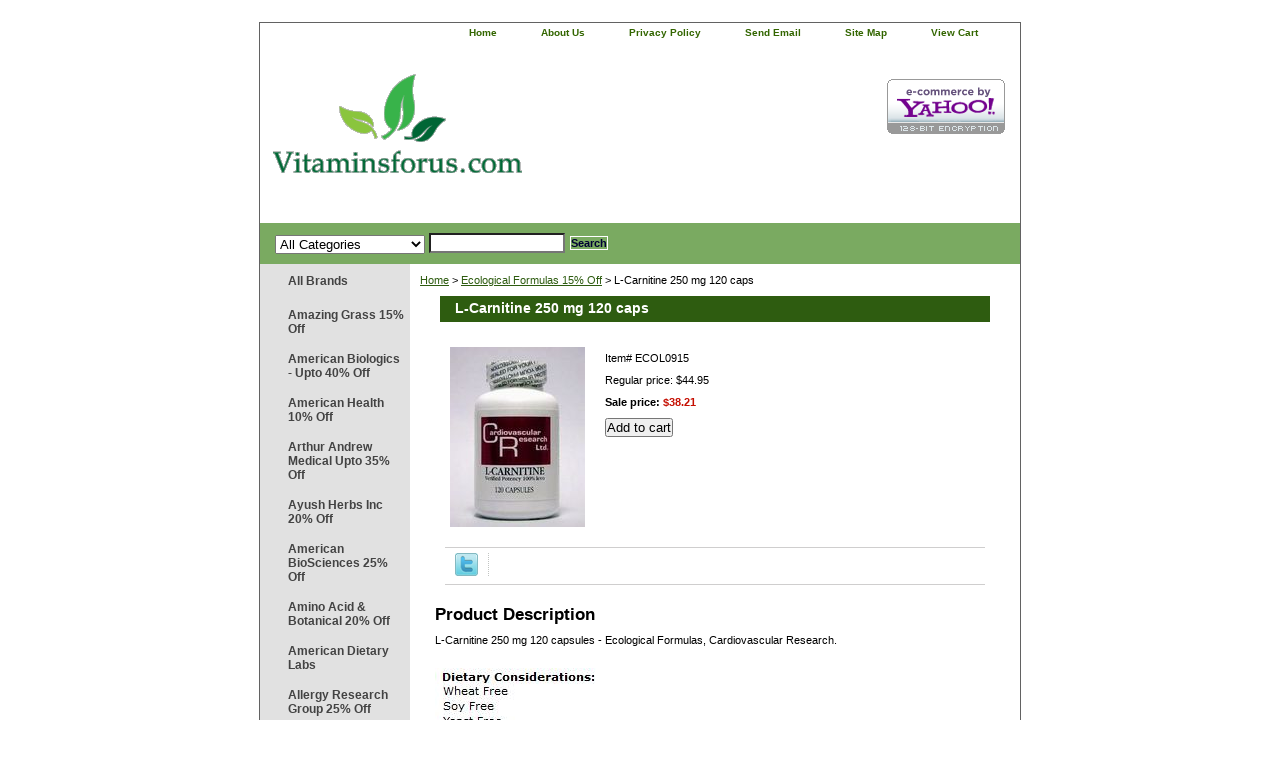

--- FILE ---
content_type: text/html
request_url: https://www.vitaminsforus.com/ecol0915.html
body_size: 6756
content:
<!DOCTYPE html PUBLIC "-//W3C//DTD XHTML 1.0 Strict//EN" "http://www.w3.org/TR/xhtml1/DTD/xhtml1-strict.dtd"><html><head>
<link rel="image_src" href="https://s.turbifycdn.com/aah/yhst-133175764940878/l-carnitine-250-mg-120-caps-31.gif" />
<meta property="og:image" content="https://s.turbifycdn.com/aah/yhst-133175764940878/l-carnitine-250-mg-120-caps-31.gif" />
<title>L-Carnitine 250 mg 120 caps</title><link rel="stylesheet" type="text/css" href="css-base.css" /><link rel="stylesheet" type="text/css" href="css-element.css" /><link rel="stylesheet" type="text/css" href="css-contents.css" /><link rel="stylesheet" type="text/css" href="css-edits.css" /></head><body class="vertical" id="itemtype"> <div id="ys_superbar">
	   <div id="ys_cpers">
		<div id="yscp_welcome_msg"></div>
		<div id="yscp_signin_link"></div>
		<div id="yscp_myaccount_link"></div>
		<div id="yscp_signout_link"></div>
	   </div>
	   <div id="yfc_mini"></div>
	   <div class="ys_clear"></div>
	</div>
      <script type="text/javascript" id="yfc_loader" src="https://turbifycdn.com/store/migration/loader-min-1.0.34.js?q=yhst-133175764940878&ts=1739283942&p=1&h=order.store.turbify.net"></script><span itemscope itemtype="http://schema.org/Product"><div id="container"><div id="header"><ul id="nav-general"><li><a href="index.html">home</a></li><li><a href="info.html">about us</a></li><li><a href="privacypolicy.html">privacy policy</a></li><li><a href="mailto:customerservice@vitaminsforus.com">send email</a></li><li><a href="ind.html">site map</a></li><li><a href="https://order.store.turbify.net/yhst-133175764940878/cgi-bin/wg-order?yhst-133175764940878" class="linkcheckout">view cart</a></li></ul><br class="clear" /><h3 id="brandmark"><a href="index.html" title="Vitaminsforus.com"><img src="https://s.turbifycdn.com/aah/yhst-133175764940878/megafood-25-off-1.gif" width="249" height="150" border="0" hspace="0" vspace="0" alt="Vitaminsforus.com" /></a></h3><strong id="slogan"><!-- Edit Free Shipping Here -->

<a href="http://smallbusiness.yahoo.com/ecommerce/" target="_blank"><img src="https://turbifycdn.com/ty/cdn/yhst-133175764940878/ecomby-big.gif" width="118" height="55" border="0" align="middle" alt="ecommerce provided by Yahoo! Small Business"/></a>

<!-- <li><script type="text/javascript" src="http://myaccount.vitaminsforus.com/login-logout-link.php"></script></li></ul>--></strong></div><form id="searcharea" name="searcharea" action="nsearch.html" method="GET"><fieldset><select name="section"><option value="">All Categories</option><option value="amgr15off">Amazing Grass 15% Off </option><option value="ambi20off">American Biologics - Upto 40% Off </option><option value="amhe40off">American Health 10% Off </option><option value="aranme35off">Arthur Andrew Medical Upto 35% Off </option><option value="ayhein25off">Ayush Herbs Inc 20% Off </option><option value="baoroi20off">Barleans Organic Oils 20% Off </option><option value="binu">Biogenesis Nutraceuticals 20% Off </option><option value="bionorica20off">Bionorica - 20% Off </option><option value="bire15off">Biotics Research 10% Off </option><option value="bluebonnet">Bluebonnet - 20% Off </option><option value="crre30off">Crayhon Research 20% Off </option><option value="dpenu">D'Adamo Personalized Nutrition 5% Off </option><option value="deforhe">Designs For Health 20% Off </option><option value="douglaslabs">Douglas Labs </option><option value="ec30off">EcoNugenics 8% Off </option><option value="emerita">Emerita </option><option value="en30off">Enzymedica - 25% Off </option><option value="florastor15off">Florastor 15% Off </option><option value="fupe30off">Fungi Perfecti 20% Off </option><option value="gaiaherbs20off">Gaia Herbs 10% Off </option><option value="guna15off">Guna - 15% Off </option><option value="gardenoflife">Garden of Life 20% Off </option><option value="heel">Heel - 25% Off </option><option value="herbatint42off">Herbatint 42% Off </option><option value="inreoff">Innate Response 20% Off </option><option value="inth20off">Integrative Therapeutics 20% Off </option><option value="jafo40off">Jarrow Formulas 25% Off </option><option value="lifeextension">Life Extension 25% Off </option><option value="megafood">MegaFood 25% Off </option><option value="mema30off">Metabolic Maintenance 20% Off </option><option value="muwi30off">Mushroom Wisdom 30% Off </option><option value="naturalfactors">Natural Factors - Upto 35% Off </option><option value="nawayup50off">Nature's Way Upto 20% Off </option><option value="nordicnaturals">Nordic Naturals 15% Off </option><option value="pharmax">Pharmax </option><option value="prla">Progressive Labs 20% Off </option><option value="prforliba20o">Protocol for Life Balance - 20% Off </option><option value="puen">Pure Encapsulations </option><option value="puesla40off">Pure Essence Labs 40% Off </option><option value="renewlife">Renew Life 30% Off </option><option value="reserveage">Reserveage - 30% Off </option><option value="rxvi20off">RX Vitamins 20% Off </option><option value="solgar">Solgar 25% Off </option><option value="vinu20off">Vital Nutrients 20% Off </option><option value="rainbowlight">Rainbow Light 15% Off </option><option value="thorneresearch">Thorne Research 15% Off </option><option value="binu1">Biospec Nutritionals </option><option value="biph20off">BioTech Pharmacal 20% Off </option></select><label for="query" class="labelfield"><input type="text" id="query" name="query" placeholder="" ></label><label for="searchsubmit" class="buttonlabel"><input type="submit" id="searchsubmit" class="ys_primary" value="Search" name="searchsubmit"><input type="hidden" value="yhst-133175764940878" name="vwcatalog"></label></fieldset></form>   <script type="text/javascript"> 
                    var isSafari = !!navigator.userAgent.match(/Version\/[\d\.]+.*Safari/); 
                    var isIOS = !!navigator.platform && /iPad|iPhone|iPod/.test(navigator.platform); 
                    if (isSafari && isIOS) { 
                        document.forms["searcharea"].onsubmit = function (searchAreaForm) { 
                            var elementsList = this.elements, queryString = '', url = '', action = this.action; 
                            for(var i = 0; i < elementsList.length; i++) { 
                                if (elementsList[i].name) { 
                                    if (queryString) { 
                                        queryString = queryString + "&" +  elementsList[i].name + "=" + encodeURIComponent(elementsList[i].value); 
                                    } else { 
                                        queryString = elementsList[i].name + "=" + encodeURIComponent(elementsList[i].value); 
                                    } 
                                } 
                            } 
                            if (action.indexOf("?") == -1) { 
                                action = action + "?"; 
                            } 
                            url = action + queryString; 
                            window.location.href = url; 
                            return false; 
                        } 
                    } 
                </script> 
        <div id="bodyshell"><div id="bodycontent"><spam itemscope itemtype="http://data-vocabulary.org/Breadcrumb"><div class="breadcrumbs"><a href="index.html" itemprop="url"><spam itemprop="title">Home</spam></a> &gt; <a href="ecfo.html" itemprop="url"><spam itemprop="title">Ecological Formulas 15% Off</spam></a> &gt; <spam itemprop="title">L-Carnitine 250 mg 120 caps</spam></div></spam><div id="contentarea"><div><h1 id="item-contenttitle" itemprop="name">L-Carnitine 250 mg 120 caps</h1><div id="itemarea"><a itemprop="url" href="https://s.turbifycdn.com/aah/yhst-133175764940878/l-carnitine-250-mg-120-caps-33.gif"><img src="https://s.turbifycdn.com/aah/yhst-133175764940878/l-carnitine-250-mg-120-caps-34.gif" width="135" height="180" border="0" hspace="0" vspace="0" alt="L-Carnitine 250 mg 120 caps" class="image-l" itemprop="image" title="L-Carnitine 250 mg 120 caps" /></a><div class="itemform productInfo"><form method="POST" action="https://order.store.turbify.net/yhst-133175764940878/cgi-bin/wg-order?yhst-133175764940878+ecol0915"><div class="code">Item# <em>ECOL0915</em></div><div class="price">Regular price: $44.95</div><div class="sale-price-bold"><spam itemprop="offers" itemscope itemtype="http://schema.org/Offer">Sale price: <em><spam itemprop="price">$38.21</spam></em></spam></div><input name="vwcatalog" type="hidden" value="yhst-133175764940878" /><input name="vwitem" type="hidden" value="ecol0915" /><input type="submit" value="Add to cart" class="ys_primary" title="Add to cart" /><input type="hidden" name=".autodone" value="https://www.vitaminsforus.com/ecol0915.html" /></form></div><div style="clear:both"></div><div class="ys_promoitempage" id="ys_promoitempage" itemid="ecol0915" itemcode="ECOL0915" categoryflag="0"></div>
<script language="javascript">
document.getElementsByTagName('html')[0].setAttribute('xmlns:og', 'http://opengraphprotocol.org/schema/');
</script>
<div id="ys_social_top_hr"></div>
<div id="ys_social_media">
<div id="ys_social_tweet">
<script language="javascript">function tweetwindowopen(url,width,height){var left=parseInt((screen.availWidth/2)-(width/2));var top=parseInt((screen.availHeight/2)-(height/2));var prop="width="+width+",height="+height+",left="+left+",top="+top+",screenX="+left+",screenY="+top;window.open (NULL, url,'tweetwindow',prop);}</script>
<a href="javascript:void(0);" title="Tweet"><img id="ys_social_custom_tweet_icon" src="https://s.turbifycdn.com/ae/store/secure/twitter.png" onClick="tweetwindowopen('https://twitter.com/share?count=none&text=L-Carnitine+250+mg+120+caps&url=https%3a//www.vitaminsforus.com/ecol0915.html',550, 514)"></a></div>
<!--[if gt IE 6]>
<div id="ys_social_v_separator"><img src="https://s.turbifycdn.com/ae/store/secure/v-separator.gif"></div>
<![endif]-->
<!--[if !IE]><!-->
<div id="ys_social_v_separator"><img src="https://s.turbifycdn.com/ae/store/secure/v-separator.gif"></div>
<!--<![endif]-->
<div id="ys_social_fblike">
<!--[if gt IE 6]>
<script language="javascript">
document.getElementsByTagName('html')[0].setAttribute('xmlns:fb', 'http://ogp.me/ns/fb#');
</script>
<div id="fb-root"></div><script>(function(d, s, id) {var js, fjs = d.getElementsByTagName(s)[0];if (d.getElementById(id)) return;js = d.createElement(s); js.id = id;js.src = '//connect.facebook.net/en_US/all.js#xfbml=1&appId=';fjs.parentNode.insertBefore(js, fjs);}(document, 'script', 'facebook-jssdk'));</script><fb:like href="https://www.vitaminsforus.com/ecol0915.html" layout="standard" show_faces="false" width="350" action="like" colorscheme="light"></fb:like>
<![endif]-->
<!--[if !IE]><!-->
<script language="javascript">
document.getElementsByTagName('html')[0].setAttribute('xmlns:fb', 'http://ogp.me/ns/fb#');
</script>
<div id="fb-root"></div><script>(function(d, s, id) {var js, fjs = d.getElementsByTagName(s)[0];if (d.getElementById(id)) return;js = d.createElement(s); js.id = id;js.src = '//connect.facebook.net/en_US/all.js#xfbml=1&appId=';fjs.parentNode.insertBefore(js, fjs);}(document, 'script', 'facebook-jssdk'));</script><fb:like href="https://www.vitaminsforus.com/ecol0915.html" layout="standard" show_faces="false" width="350" action="like" colorscheme="light"></fb:like>
<!--<![endif]-->
</div>
</div>
<div id="ys_social_bottom_hr"></div>
</div><div id="caption"><h2 id="itempage-captiontitle">Product Description</h2><div itemprop="description"><p>L-Carnitine 250 mg 120 capsules - Ecological Formulas, Cardiovascular Research.</p><br><img src="https://sep.turbifycdn.com/ty/cdn/yhst-133175764940878/sup-ecol0915.jpg?t=1739283942&" alt="image"/></div></div><br clear="all" /></div></div></div><div id="nav-product"><ul><li><a href="brands.html" title="All Brands">All Brands</a></li><li><a href="amgr15off.html" title="Amazing Grass 15% Off">Amazing Grass 15% Off</a></li><li><a href="ambi20off.html" title="American Biologics - Upto 40% Off">American Biologics - Upto 40% Off</a></li><li><a href="amhe40off.html" title="American Health 10% Off">American Health 10% Off</a></li><li><a href="aranme35off.html" title="Arthur Andrew Medical Upto 35% Off">Arthur Andrew Medical Upto 35% Off</a></li><li><a href="ayhein25off.html" title="Ayush Herbs Inc 20% Off">Ayush Herbs Inc 20% Off</a></li><li><a href="ambi.html" title="American BioSciences 25% Off">American BioSciences 25% Off</a></li><li><a href="amacbo.html" title="Amino Acid &amp; Botanical 20% Off">Amino Acid & Botanical 20% Off</a></li><li><a href="amdila.html" title="American Dietary Labs">American Dietary Labs</a></li><li><a href="alregr.html" title="Allergy Research Group 25% Off">Allergy Research Group 25% Off</a></li><li><a href="alinli.html" title="Allimax International Limited">Allimax International Limited</a></li><li><a href="anla.html" title="Anabolic Laboratories">Anabolic Laboratories</a></li><li><a href="barleans-organic-oils.html" title="Barleans Organic Oils 15% Off">Barleans Organic Oils 15% Off</a></li><li><a href="bina.html" title="Bioclinic Naturals">Bioclinic Naturals</a></li><li><a href="babo.html" title="Banyan Botanicals 10% Off">Banyan Botanicals 10% Off</a></li><li><a href="binu.html" title="Biogenesis Nutraceuticals 20% Off">Biogenesis Nutraceuticals 20% Off</a></li><li><a href="biph20off.html" title="BioTech Pharmacal 20% Off">BioTech Pharmacal 20% Off</a></li><li><a href="biofreeze15off.html" title="BioFreeze 15% Off">BioFreeze 15% Off</a></li><li><a href="bifo.html" title="Biomax Formulations">Biomax Formulations</a></li><li><a href="bionorica20off.html" title="Bionorica - 20% Off">Bionorica - 20% Off</a></li><li><a href="bhi15off.html" title="Bhi 15% Off">Bhi 15% Off</a></li><li><a href="biocodex.html" title="Biocodex">Biocodex</a></li><li><a href="bifo1.html" title="Bio-Nutritional Formulas">Bio-Nutritional Formulas</a></li><li><a href="bire15off.html" title="Biotics Research 10% Off">Biotics Research 10% Off</a></li><li><a href="bluebonnet.html" title="Bluebonnet - 20% Off">Bluebonnet - 20% Off</a></li><li><a href="countrylife.html" title="Country Life">Country Life</a></li><li><a href="complimed.html" title="Complimed">Complimed</a></li><li><a href="crre30off.html" title="Crayhon Research 20% Off">Crayhon Research 20% Off</a></li><li><a href="deforhe.html" title="Designs For Health 20% Off">Designs For Health 20% Off</a></li><li><a href="dpenu.html" title="D'Adamo Personalized Nutrition 5% Off">D'Adamo Personalized Nutrition 5% Off</a></li><li><a href="douglaslabs.html" title="Douglas Labs">Douglas Labs</a></li><li><a href="dmsollc.html" title="DMSO LLC 30% Off">DMSO LLC 30% Off</a></li><li><a href="ec30off.html" title="EcoNugenics 8% Off">EcoNugenics 8% Off</a></li><li><a href="ecfo.html" title="Ecological Formulas 15% Off">Ecological Formulas 15% Off</a></li><li><a href="emerita.html" title="Emerita">Emerita</a></li><li><a href="en30off.html" title="Enzymedica - 25% Off">Enzymedica - 25% Off</a></li><li><a href="esfo.html" title="Essential Formulas">Essential Formulas</a></li><li><a href="empiricallabs.html" title="Empirical Labs">Empirical Labs</a></li><li><a href="energetix.html" title="Energetix">Energetix</a></li><li><a href="enth.html" title="Enzymatic Therapy">Enzymatic Therapy</a></li><li><a href="florastor15off.html" title="Florastor 15% Off">Florastor 15% Off</a></li><li><a href="fupe30off.html" title="Fungi Perfecti 20% Off">Fungi Perfecti 20% Off</a></li><li><a href="fenu20off.html" title="Fenix Nutrition 20% Off">Fenix Nutrition 20% Off</a></li><li><a href="gaiaherbs20off.html" title="Gaia Herbs 10% Off">Gaia Herbs 10% Off</a></li><li><a href="gahepso.html" title="Gaia Herbs (Professional Solutions) 15% Off">Gaia Herbs (Professional Solutions) 15% Off</a></li><li><a href="guna15off.html" title="Guna - 15% Off">Guna - 15% Off</a></li><li><a href="gardenoflife.html" title="Garden of Life 20% Off">Garden of Life 20% Off</a></li><li><a href="genestra.html" title="Genestra">Genestra</a></li><li><a href="heel.html" title="Heel - 25% Off">Heel - 25% Off</a></li><li><a href="heaidam.html" title="Health Aid America 15% Off">Health Aid America 15% Off</a></li><li><a href="herbatint42off.html" title="Herbatint 42% Off">Herbatint 42% Off</a></li><li><a href="herbalmedicine.html" title="Herbal Medicine 20% Off">Herbal Medicine 20% Off</a></li><li><a href="herbpharm.html" title="Herb Pharm 20% Off">Herb Pharm 20% Off</a></li><li><a href="hylands.html" title="Hylands 20% Off">Hylands 20% Off</a></li><li><a href="ihealth.html" title="I-health">I-health</a></li><li><a href="inreoff.html" title="Innate Response 20% Off">Innate Response 20% Off</a></li><li><a href="inth20off.html" title="Integrative Therapeutics 20% Off">Integrative Therapeutics 20% Off</a></li><li><a href="jafo40off.html" title="Jarrow Formulas 25% Off">Jarrow Formulas 25% Off</a></li><li><a href="jigsawhealth.html" title="Jigsaw Health">Jigsaw Health</a></li><li><a href="karuna.html" title="Karuna 10% Off">Karuna 10% Off</a></li><li><a href="kleanathlete.html" title="Klean Athlete">Klean Athlete</a></li><li><a href="kirkmanlabs.html" title="Kirkman Labs">Kirkman Labs</a></li><li><a href="kyogreen.html" title="Kyo Green 30% Off">Kyo Green 30% Off</a></li><li><a href="lanelabs.html" title="Lane Labs">Lane Labs</a></li><li><a href="losc.html" title="Longevity Science">Longevity Science</a></li><li><a href="lifeextension.html" title="Life Extension 25% Off">Life Extension 25% Off</a></li><li><a href="masuin.html" title="Master Supplements Inc.">Master Supplements Inc.</a></li><li><a href="megafood.html" title="MegaFood 25% Off">MegaFood 25% Off</a></li><li><a href="mema30off.html" title="Metabolic Maintenance 20% Off">Metabolic Maintenance 20% Off</a></li><li><a href="meremo.html" title="Metabolic Response Modifier">Metabolic Response Modifier</a></li><li><a href="metagenics1.html" title="Metagenics ">Metagenics </a></li><li><a href="microbiome-labs.html" title="Microbiome Labs 15% Off">Microbiome Labs 15% Off</a></li><li><a href="muwi30off.html" title="Mushroom Wisdom 30% Off">Mushroom Wisdom 30% Off</a></li><li><a href="naturesplus.html" title="Nature's Plus 50% Off">Nature's Plus 50% Off</a></li><li><a href="naturalfactors.html" title="Natural Factors - Upto 35% Off">Natural Factors - Upto 35% Off</a></li><li><a href="nawayup50off.html" title="Nature's Way Upto 20% Off">Nature's Way Upto 20% Off</a></li><li><a href="newchapter.html" title="New Chapter">New Chapter</a></li><li><a href="nordicnaturals.html" title="Nordic Naturals 15% Off">Nordic Naturals 15% Off</a></li><li><a href="nessenzymes.html" title="Ness Enzymes">Ness Enzymes</a></li><li><a href="now.html" title="NOW">NOW</a></li><li><a href="nutricology.html" title="Nutricology">Nutricology</a></li><li><a href="nufuforhe.html" title="Nutritional Fundamentals for Health">Nutritional Fundamentals for Health</a></li><li><a href="prla.html" title="Progressive Labs 20% Off">Progressive Labs 20% Off</a></li><li><a href="pharmax.html" title="Pharmax">Pharmax</a></li><li><a href="perque.html" title="PERQUE">PERQUE</a></li><li><a href="prforliba20o.html" title="Protocol for Life Balance - 20% Off">Protocol for Life Balance - 20% Off</a></li><li><a href="prch.html" title="Prescribed Choice 30% Off">Prescribed Choice 30% Off</a></li><li><a href="puen.html" title="Pure Encapsulations">Pure Encapsulations</a></li><li><a href="quofli20off.html" title="Quality of life 20% Off">Quality of life 20% Off</a></li><li><a href="rainbowlight.html" title="Rainbow Light 15% Off">Rainbow Light 15% Off</a></li><li><a href="renewlife.html" title="Renew Life 30% Off">Renew Life 30% Off</a></li><li><a href="reserveage.html" title="Reserveage - 30% Off">Reserveage - 30% Off</a></li><li><a href="rxvi20off.html" title="RX Vitamins 20% Off">RX Vitamins 20% Off</a></li><li><a href="solgar.html" title="Solgar 25% Off">Solgar 25% Off</a></li><li><a href="sunchlorella.html" title="Sun Chlorella 40% Off">Sun Chlorella 40% Off</a></li><li><a href="strath.html" title="Strath 50% Off">Strath 50% Off</a></li><li><a href="sunchlorella.html" title="Sun Chlorella 40% Off">Sun Chlorella 40% Off</a></li><li><a href="trmire.html" title="Trace Minerals Research">Trace Minerals Research</a></li><li><a href="tren.html" title="Transformation Enzyme">Transformation Enzyme</a></li><li><a href="thorneresearch.html" title="Thorne Research 15% Off">Thorne Research 15% Off</a></li><li><a href="uaslisc.html" title="UAS Life Sciences">UAS Life Sciences</a></li><li><a href="vequ.html" title="Verified Quality">Verified Quality</a></li><li><a href="vinco.html" title="Vinco">Vinco</a></li><li><a href="vinu20off.html" title="Vital Nutrients 20% Off">Vital Nutrients 20% Off</a></li><li><a href="vibranthealth.html" title="Vibrant Health 20% Off">Vibrant Health 20% Off</a></li><li><a href="vitanica.html" title="Vitanica">Vitanica</a></li><li><a href="wakunaga.html" title="Wakunaga">Wakunaga</a></li><li><a href="worldnutrition.html" title="World Nutrition">World Nutrition</a></li></ul></div></div><div id="footer"><span id="footer-links"><a href="index.html">home</a> | <a href="info.html">about us</a> | <a href="privacypolicy.html">privacy policy</a> | <a href="mailto:customerservice@vitaminsforus.com">send email</a> | <a href="ind.html">site map</a> | <a href="https://order.store.turbify.net/yhst-133175764940878/cgi-bin/wg-order?yhst-133175764940878">view cart</a></span><span id="copyright">Copyright � 2007-2021 Vitaminsforus.com All Rights Reserved.</span></div></div></span></body>
<script type="text/javascript">var PAGE_ATTRS = {'storeId': 'yhst-133175764940878', 'itemId': 'ecol0915', 'isOrderable': '1', 'name': 'L-Carnitine 250 mg 120 c@', 'salePrice': '38.21', 'listPrice': '44.95', 'brand': '', 'model': '', 'promoted': '', 'createTime': '1753120352', 'modifiedTime': '1753120352', 'catNamePath': '', 'upc': ''};</script><script type="text/javascript">
csell_env = 'ue1';
 var storeCheckoutDomain = 'order.store.turbify.net';
</script>

<script type="text/javascript">
  function toOSTN(node){
    if(node.hasAttributes()){
      for (const attr of node.attributes) {
        node.setAttribute(attr.name,attr.value.replace(/(us-dc1-order|us-dc2-order|order)\.(store|stores)\.([a-z0-9-]+)\.(net|com)/g, storeCheckoutDomain));
      }
    }
  };
  document.addEventListener('readystatechange', event => {
  if(typeof storeCheckoutDomain != 'undefined' && storeCheckoutDomain != "order.store.turbify.net"){
    if (event.target.readyState === "interactive") {
      fromOSYN = document.getElementsByTagName('form');
        for (let i = 0; i < fromOSYN.length; i++) {
          toOSTN(fromOSYN[i]);
        }
      }
    }
  });
</script>
<script type="text/javascript">
// Begin Store Generated Code
 </script> <script type="text/javascript" src="https://s.turbifycdn.com/lq/ult/ylc_1.9.js" ></script> <script type="text/javascript" src="https://s.turbifycdn.com/ae/lib/smbiz/store/csell/beacon-a9518fc6e4.js" >
</script>
<script type="text/javascript">
// Begin Store Generated Code
 csell_page_data = {}; csell_page_rec_data = []; ts='TOK_STORE_ID';
</script>
<script type="text/javascript">
// Begin Store Generated Code
function csell_GLOBAL_INIT_TAG() { var csell_token_map = {}; csell_token_map['TOK_SPACEID'] = '2022276099'; csell_token_map['TOK_URL'] = ''; csell_token_map['TOK_STORE_ID'] = 'yhst-133175764940878'; csell_token_map['TOK_ITEM_ID_LIST'] = 'ecol0915'; csell_token_map['TOK_ORDER_HOST'] = 'order.store.turbify.net'; csell_token_map['TOK_BEACON_TYPE'] = 'prod'; csell_token_map['TOK_RAND_KEY'] = 't'; csell_token_map['TOK_IS_ORDERABLE'] = '1';  c = csell_page_data; var x = (typeof storeCheckoutDomain == 'string')?storeCheckoutDomain:'order.store.turbify.net'; var t = csell_token_map; c['s'] = t['TOK_SPACEID']; c['url'] = t['TOK_URL']; c['si'] = t[ts]; c['ii'] = t['TOK_ITEM_ID_LIST']; c['bt'] = t['TOK_BEACON_TYPE']; c['rnd'] = t['TOK_RAND_KEY']; c['io'] = t['TOK_IS_ORDERABLE']; YStore.addItemUrl = 'http%s://'+x+'/'+t[ts]+'/ymix/MetaController.html?eventName.addEvent&cartDS.shoppingcart_ROW0_m_orderItemVector_ROW0_m_itemId=%s&cartDS.shoppingcart_ROW0_m_orderItemVector_ROW0_m_quantity=1&ysco_key_cs_item=1&sectionId=ysco.cart&ysco_key_store_id='+t[ts]; } 
</script>
<script type="text/javascript">
// Begin Store Generated Code
function csell_REC_VIEW_TAG() {  var env = (typeof csell_env == 'string')?csell_env:'prod'; var p = csell_page_data; var a = '/sid='+p['si']+'/io='+p['io']+'/ii='+p['ii']+'/bt='+p['bt']+'-view'+'/en='+env; var r=Math.random(); YStore.CrossSellBeacon.renderBeaconWithRecData(p['url']+'/p/s='+p['s']+'/'+p['rnd']+'='+r+a); } 
</script>
<script type="text/javascript">
// Begin Store Generated Code
var csell_token_map = {}; csell_token_map['TOK_PAGE'] = 'p'; csell_token_map['TOK_CURR_SYM'] = '$'; csell_token_map['TOK_WS_URL'] = 'https://yhst-133175764940878.csell.store.turbify.net/cs/recommend?itemids=ecol0915&location=p'; csell_token_map['TOK_SHOW_CS_RECS'] = 'false';  var t = csell_token_map; csell_GLOBAL_INIT_TAG(); YStore.page = t['TOK_PAGE']; YStore.currencySymbol = t['TOK_CURR_SYM']; YStore.crossSellUrl = t['TOK_WS_URL']; YStore.showCSRecs = t['TOK_SHOW_CS_RECS']; </script> <script type="text/javascript" src="https://s.turbifycdn.com/ae/store/secure/recs-1.3.2.2.js" ></script> <script type="text/javascript" >
</script>
</html>
<!-- html105.prod.store.e1b.lumsb.com Sun Jan 25 21:31:14 PST 2026 -->
